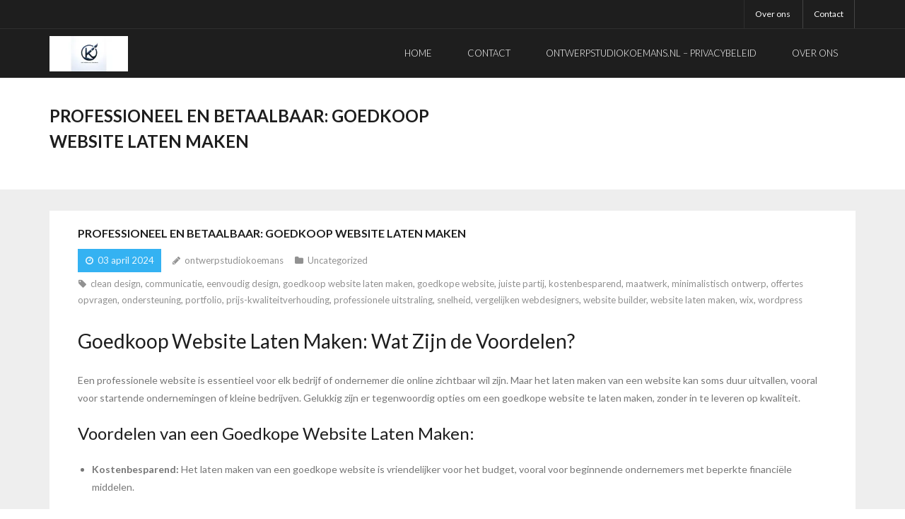

--- FILE ---
content_type: text/html; charset=UTF-8
request_url: https://ontwerpstudiokoemans.nl/uncategorized/goedkoop-website-laten-maken/
body_size: 12007
content:
<!DOCTYPE html>

<html lang="nl-NL">
<head>
<meta charset="UTF-8" />
<meta name="viewport" content="width=device-width" />
<link rel="profile" href="//gmpg.org/xfn/11" />
<link rel="pingback" href="https://ontwerpstudiokoemans.nl/xmlrpc.php" />

<meta name='robots' content='index, follow, max-image-preview:large, max-snippet:-1, max-video-preview:-1' />

	<!-- This site is optimized with the Yoast SEO plugin v23.5 - https://yoast.com/wordpress/plugins/seo/ -->
	<title>Professioneel en Betaalbaar: Goedkoop Website Laten Maken - ontwerpstudiokoemans.nl</title>
	<link rel="canonical" href="https://ontwerpstudiokoemans.nl/uncategorized/goedkoop-website-laten-maken/" />
	<meta property="og:locale" content="nl_NL" />
	<meta property="og:type" content="article" />
	<meta property="og:title" content="Professioneel en Betaalbaar: Goedkoop Website Laten Maken - ontwerpstudiokoemans.nl" />
	<meta property="og:description" content="Goedkoop Website Laten Maken Goedkoop Website Laten Maken: Wat Zijn de Voordelen? Een professionele website is essentieel voor elk bedrijf of ondernemer die online zichtbaar wil zijn. Maar het laten maken van een website kan soms duur uitvallen, vooral voor startende ondernemingen of kleine bedrijven. Gelukkig zijn er tegenwoordig opties om een goedkope website teLees meer" />
	<meta property="og:url" content="https://ontwerpstudiokoemans.nl/uncategorized/goedkoop-website-laten-maken/" />
	<meta property="og:site_name" content="ontwerpstudiokoemans.nl" />
	<meta property="article:published_time" content="2024-04-03T13:20:46+00:00" />
	<meta property="og:image" content="https://i0.wp.com/ontwerpstudiokoemans.nl/wp-content/uploads/2024/03/goedkoop-website-laten-maken-8.jpg?fit=225%2C224&ssl=1" />
	<meta property="og:image:width" content="225" />
	<meta property="og:image:height" content="224" />
	<meta property="og:image:type" content="image/jpeg" />
	<meta name="author" content="ontwerpstudiokoemans" />
	<meta name="twitter:card" content="summary_large_image" />
	<meta name="twitter:label1" content="Geschreven door" />
	<meta name="twitter:data1" content="ontwerpstudiokoemans" />
	<meta name="twitter:label2" content="Geschatte leestijd" />
	<meta name="twitter:data2" content="5 minuten" />
	<script type="application/ld+json" class="yoast-schema-graph">{"@context":"https://schema.org","@graph":[{"@type":"Article","@id":"https://ontwerpstudiokoemans.nl/uncategorized/goedkoop-website-laten-maken/#article","isPartOf":{"@id":"https://ontwerpstudiokoemans.nl/uncategorized/goedkoop-website-laten-maken/"},"author":{"name":"ontwerpstudiokoemans","@id":"https://ontwerpstudiokoemans.nl/#/schema/person/442ac47fbd1f0e60a0338db4fb2225cb"},"headline":"Professioneel en Betaalbaar: Goedkoop Website Laten Maken","datePublished":"2024-04-03T13:20:46+00:00","dateModified":"2024-04-03T13:20:46+00:00","mainEntityOfPage":{"@id":"https://ontwerpstudiokoemans.nl/uncategorized/goedkoop-website-laten-maken/"},"wordCount":976,"commentCount":0,"publisher":{"@id":"https://ontwerpstudiokoemans.nl/#organization"},"image":{"@id":"https://ontwerpstudiokoemans.nl/uncategorized/goedkoop-website-laten-maken/#primaryimage"},"thumbnailUrl":"https://i0.wp.com/ontwerpstudiokoemans.nl/wp-content/uploads/2024/03/goedkoop-website-laten-maken-8.jpg?fit=225%2C224&ssl=1","keywords":["clean design","communicatie","eenvoudig design","goedkoop website laten maken","goedkope website","juiste partij","kostenbesparend","maatwerk","minimalistisch ontwerp","offertes opvragen","ondersteuning","portfolio","prijs-kwaliteitverhouding","professionele uitstraling","snelheid","vergelijken webdesigners","website builder","website laten maken","wix","wordpress"],"articleSection":["Uncategorized"],"inLanguage":"nl-NL","potentialAction":[{"@type":"CommentAction","name":"Comment","target":["https://ontwerpstudiokoemans.nl/uncategorized/goedkoop-website-laten-maken/#respond"]}]},{"@type":"WebPage","@id":"https://ontwerpstudiokoemans.nl/uncategorized/goedkoop-website-laten-maken/","url":"https://ontwerpstudiokoemans.nl/uncategorized/goedkoop-website-laten-maken/","name":"Professioneel en Betaalbaar: Goedkoop Website Laten Maken - ontwerpstudiokoemans.nl","isPartOf":{"@id":"https://ontwerpstudiokoemans.nl/#website"},"primaryImageOfPage":{"@id":"https://ontwerpstudiokoemans.nl/uncategorized/goedkoop-website-laten-maken/#primaryimage"},"image":{"@id":"https://ontwerpstudiokoemans.nl/uncategorized/goedkoop-website-laten-maken/#primaryimage"},"thumbnailUrl":"https://i0.wp.com/ontwerpstudiokoemans.nl/wp-content/uploads/2024/03/goedkoop-website-laten-maken-8.jpg?fit=225%2C224&ssl=1","datePublished":"2024-04-03T13:20:46+00:00","dateModified":"2024-04-03T13:20:46+00:00","breadcrumb":{"@id":"https://ontwerpstudiokoemans.nl/uncategorized/goedkoop-website-laten-maken/#breadcrumb"},"inLanguage":"nl-NL","potentialAction":[{"@type":"ReadAction","target":["https://ontwerpstudiokoemans.nl/uncategorized/goedkoop-website-laten-maken/"]}]},{"@type":"ImageObject","inLanguage":"nl-NL","@id":"https://ontwerpstudiokoemans.nl/uncategorized/goedkoop-website-laten-maken/#primaryimage","url":"https://i0.wp.com/ontwerpstudiokoemans.nl/wp-content/uploads/2024/03/goedkoop-website-laten-maken-8.jpg?fit=225%2C224&ssl=1","contentUrl":"https://i0.wp.com/ontwerpstudiokoemans.nl/wp-content/uploads/2024/03/goedkoop-website-laten-maken-8.jpg?fit=225%2C224&ssl=1","width":225,"height":224,"caption":"goedkoop website laten maken"},{"@type":"BreadcrumbList","@id":"https://ontwerpstudiokoemans.nl/uncategorized/goedkoop-website-laten-maken/#breadcrumb","itemListElement":[{"@type":"ListItem","position":1,"name":"Home","item":"https://ontwerpstudiokoemans.nl/"},{"@type":"ListItem","position":2,"name":"Professioneel en Betaalbaar: Goedkoop Website Laten Maken"}]},{"@type":"WebSite","@id":"https://ontwerpstudiokoemans.nl/#website","url":"https://ontwerpstudiokoemans.nl/","name":"ontwerpstudiokoemans.nl","description":"Ontwerp dat Verbindt, Creativiteit die Beklijft","publisher":{"@id":"https://ontwerpstudiokoemans.nl/#organization"},"potentialAction":[{"@type":"SearchAction","target":{"@type":"EntryPoint","urlTemplate":"https://ontwerpstudiokoemans.nl/?s={search_term_string}"},"query-input":{"@type":"PropertyValueSpecification","valueRequired":true,"valueName":"search_term_string"}}],"inLanguage":"nl-NL"},{"@type":"Organization","@id":"https://ontwerpstudiokoemans.nl/#organization","name":"ontwerpstudiokoemans.nl","url":"https://ontwerpstudiokoemans.nl/","logo":{"@type":"ImageObject","inLanguage":"nl-NL","@id":"https://ontwerpstudiokoemans.nl/#/schema/logo/image/","url":"https://i0.wp.com/ontwerpstudiokoemans.nl/wp-content/uploads/2024/07/sitelogo-1.webp?fit=200%2C90&ssl=1","contentUrl":"https://i0.wp.com/ontwerpstudiokoemans.nl/wp-content/uploads/2024/07/sitelogo-1.webp?fit=200%2C90&ssl=1","width":200,"height":90,"caption":"ontwerpstudiokoemans.nl"},"image":{"@id":"https://ontwerpstudiokoemans.nl/#/schema/logo/image/"}},{"@type":"Person","@id":"https://ontwerpstudiokoemans.nl/#/schema/person/442ac47fbd1f0e60a0338db4fb2225cb","name":"ontwerpstudiokoemans","image":{"@type":"ImageObject","inLanguage":"nl-NL","@id":"https://ontwerpstudiokoemans.nl/#/schema/person/image/","url":"https://secure.gravatar.com/avatar/bfc24d35d159c1b92d392d1c5e90bc3c?s=96&d=mm&r=g","contentUrl":"https://secure.gravatar.com/avatar/bfc24d35d159c1b92d392d1c5e90bc3c?s=96&d=mm&r=g","caption":"ontwerpstudiokoemans"},"sameAs":["https://ontwerpstudiokoemans.nl"],"url":"https://ontwerpstudiokoemans.nl/author/ontwerpstudiokoemans/"}]}</script>
	<!-- / Yoast SEO plugin. -->


<link rel='dns-prefetch' href='//stats.wp.com' />
<link rel='dns-prefetch' href='//fonts.googleapis.com' />
<link rel='dns-prefetch' href='//i0.wp.com' />
<link rel='dns-prefetch' href='//c0.wp.com' />
<link rel="alternate" type="application/rss+xml" title="ontwerpstudiokoemans.nl &raquo; feed" href="https://ontwerpstudiokoemans.nl/feed/" />
<link rel="alternate" type="application/rss+xml" title="ontwerpstudiokoemans.nl &raquo; reactiesfeed" href="https://ontwerpstudiokoemans.nl/comments/feed/" />
<link rel="alternate" type="application/rss+xml" title="ontwerpstudiokoemans.nl &raquo; Professioneel en Betaalbaar: Goedkoop Website Laten Maken reactiesfeed" href="https://ontwerpstudiokoemans.nl/uncategorized/goedkoop-website-laten-maken/feed/" />
<script type="text/javascript">
/* <![CDATA[ */
window._wpemojiSettings = {"baseUrl":"https:\/\/s.w.org\/images\/core\/emoji\/14.0.0\/72x72\/","ext":".png","svgUrl":"https:\/\/s.w.org\/images\/core\/emoji\/14.0.0\/svg\/","svgExt":".svg","source":{"concatemoji":"https:\/\/ontwerpstudiokoemans.nl\/wp-includes\/js\/wp-emoji-release.min.js?ver=6.4.4"}};
/*! This file is auto-generated */
!function(i,n){var o,s,e;function c(e){try{var t={supportTests:e,timestamp:(new Date).valueOf()};sessionStorage.setItem(o,JSON.stringify(t))}catch(e){}}function p(e,t,n){e.clearRect(0,0,e.canvas.width,e.canvas.height),e.fillText(t,0,0);var t=new Uint32Array(e.getImageData(0,0,e.canvas.width,e.canvas.height).data),r=(e.clearRect(0,0,e.canvas.width,e.canvas.height),e.fillText(n,0,0),new Uint32Array(e.getImageData(0,0,e.canvas.width,e.canvas.height).data));return t.every(function(e,t){return e===r[t]})}function u(e,t,n){switch(t){case"flag":return n(e,"\ud83c\udff3\ufe0f\u200d\u26a7\ufe0f","\ud83c\udff3\ufe0f\u200b\u26a7\ufe0f")?!1:!n(e,"\ud83c\uddfa\ud83c\uddf3","\ud83c\uddfa\u200b\ud83c\uddf3")&&!n(e,"\ud83c\udff4\udb40\udc67\udb40\udc62\udb40\udc65\udb40\udc6e\udb40\udc67\udb40\udc7f","\ud83c\udff4\u200b\udb40\udc67\u200b\udb40\udc62\u200b\udb40\udc65\u200b\udb40\udc6e\u200b\udb40\udc67\u200b\udb40\udc7f");case"emoji":return!n(e,"\ud83e\udef1\ud83c\udffb\u200d\ud83e\udef2\ud83c\udfff","\ud83e\udef1\ud83c\udffb\u200b\ud83e\udef2\ud83c\udfff")}return!1}function f(e,t,n){var r="undefined"!=typeof WorkerGlobalScope&&self instanceof WorkerGlobalScope?new OffscreenCanvas(300,150):i.createElement("canvas"),a=r.getContext("2d",{willReadFrequently:!0}),o=(a.textBaseline="top",a.font="600 32px Arial",{});return e.forEach(function(e){o[e]=t(a,e,n)}),o}function t(e){var t=i.createElement("script");t.src=e,t.defer=!0,i.head.appendChild(t)}"undefined"!=typeof Promise&&(o="wpEmojiSettingsSupports",s=["flag","emoji"],n.supports={everything:!0,everythingExceptFlag:!0},e=new Promise(function(e){i.addEventListener("DOMContentLoaded",e,{once:!0})}),new Promise(function(t){var n=function(){try{var e=JSON.parse(sessionStorage.getItem(o));if("object"==typeof e&&"number"==typeof e.timestamp&&(new Date).valueOf()<e.timestamp+604800&&"object"==typeof e.supportTests)return e.supportTests}catch(e){}return null}();if(!n){if("undefined"!=typeof Worker&&"undefined"!=typeof OffscreenCanvas&&"undefined"!=typeof URL&&URL.createObjectURL&&"undefined"!=typeof Blob)try{var e="postMessage("+f.toString()+"("+[JSON.stringify(s),u.toString(),p.toString()].join(",")+"));",r=new Blob([e],{type:"text/javascript"}),a=new Worker(URL.createObjectURL(r),{name:"wpTestEmojiSupports"});return void(a.onmessage=function(e){c(n=e.data),a.terminate(),t(n)})}catch(e){}c(n=f(s,u,p))}t(n)}).then(function(e){for(var t in e)n.supports[t]=e[t],n.supports.everything=n.supports.everything&&n.supports[t],"flag"!==t&&(n.supports.everythingExceptFlag=n.supports.everythingExceptFlag&&n.supports[t]);n.supports.everythingExceptFlag=n.supports.everythingExceptFlag&&!n.supports.flag,n.DOMReady=!1,n.readyCallback=function(){n.DOMReady=!0}}).then(function(){return e}).then(function(){var e;n.supports.everything||(n.readyCallback(),(e=n.source||{}).concatemoji?t(e.concatemoji):e.wpemoji&&e.twemoji&&(t(e.twemoji),t(e.wpemoji)))}))}((window,document),window._wpemojiSettings);
/* ]]> */
</script>
<style id='wp-emoji-styles-inline-css' type='text/css'>

	img.wp-smiley, img.emoji {
		display: inline !important;
		border: none !important;
		box-shadow: none !important;
		height: 1em !important;
		width: 1em !important;
		margin: 0 0.07em !important;
		vertical-align: -0.1em !important;
		background: none !important;
		padding: 0 !important;
	}
</style>
<link rel='stylesheet' id='wp-block-library-css' href='https://c0.wp.com/c/6.4.4/wp-includes/css/dist/block-library/style.min.css' type='text/css' media='all' />
<link rel='stylesheet' id='mediaelement-css' href='https://c0.wp.com/c/6.4.4/wp-includes/js/mediaelement/mediaelementplayer-legacy.min.css' type='text/css' media='all' />
<link rel='stylesheet' id='wp-mediaelement-css' href='https://c0.wp.com/c/6.4.4/wp-includes/js/mediaelement/wp-mediaelement.min.css' type='text/css' media='all' />
<style id='jetpack-sharing-buttons-style-inline-css' type='text/css'>
.jetpack-sharing-buttons__services-list{display:flex;flex-direction:row;flex-wrap:wrap;gap:0;list-style-type:none;margin:5px;padding:0}.jetpack-sharing-buttons__services-list.has-small-icon-size{font-size:12px}.jetpack-sharing-buttons__services-list.has-normal-icon-size{font-size:16px}.jetpack-sharing-buttons__services-list.has-large-icon-size{font-size:24px}.jetpack-sharing-buttons__services-list.has-huge-icon-size{font-size:36px}@media print{.jetpack-sharing-buttons__services-list{display:none!important}}.editor-styles-wrapper .wp-block-jetpack-sharing-buttons{gap:0;padding-inline-start:0}ul.jetpack-sharing-buttons__services-list.has-background{padding:1.25em 2.375em}
</style>
<style id='classic-theme-styles-inline-css' type='text/css'>
/*! This file is auto-generated */
.wp-block-button__link{color:#fff;background-color:#32373c;border-radius:9999px;box-shadow:none;text-decoration:none;padding:calc(.667em + 2px) calc(1.333em + 2px);font-size:1.125em}.wp-block-file__button{background:#32373c;color:#fff;text-decoration:none}
</style>
<style id='global-styles-inline-css' type='text/css'>
body{--wp--preset--color--black: #000000;--wp--preset--color--cyan-bluish-gray: #abb8c3;--wp--preset--color--white: #ffffff;--wp--preset--color--pale-pink: #f78da7;--wp--preset--color--vivid-red: #cf2e2e;--wp--preset--color--luminous-vivid-orange: #ff6900;--wp--preset--color--luminous-vivid-amber: #fcb900;--wp--preset--color--light-green-cyan: #7bdcb5;--wp--preset--color--vivid-green-cyan: #00d084;--wp--preset--color--pale-cyan-blue: #8ed1fc;--wp--preset--color--vivid-cyan-blue: #0693e3;--wp--preset--color--vivid-purple: #9b51e0;--wp--preset--gradient--vivid-cyan-blue-to-vivid-purple: linear-gradient(135deg,rgba(6,147,227,1) 0%,rgb(155,81,224) 100%);--wp--preset--gradient--light-green-cyan-to-vivid-green-cyan: linear-gradient(135deg,rgb(122,220,180) 0%,rgb(0,208,130) 100%);--wp--preset--gradient--luminous-vivid-amber-to-luminous-vivid-orange: linear-gradient(135deg,rgba(252,185,0,1) 0%,rgba(255,105,0,1) 100%);--wp--preset--gradient--luminous-vivid-orange-to-vivid-red: linear-gradient(135deg,rgba(255,105,0,1) 0%,rgb(207,46,46) 100%);--wp--preset--gradient--very-light-gray-to-cyan-bluish-gray: linear-gradient(135deg,rgb(238,238,238) 0%,rgb(169,184,195) 100%);--wp--preset--gradient--cool-to-warm-spectrum: linear-gradient(135deg,rgb(74,234,220) 0%,rgb(151,120,209) 20%,rgb(207,42,186) 40%,rgb(238,44,130) 60%,rgb(251,105,98) 80%,rgb(254,248,76) 100%);--wp--preset--gradient--blush-light-purple: linear-gradient(135deg,rgb(255,206,236) 0%,rgb(152,150,240) 100%);--wp--preset--gradient--blush-bordeaux: linear-gradient(135deg,rgb(254,205,165) 0%,rgb(254,45,45) 50%,rgb(107,0,62) 100%);--wp--preset--gradient--luminous-dusk: linear-gradient(135deg,rgb(255,203,112) 0%,rgb(199,81,192) 50%,rgb(65,88,208) 100%);--wp--preset--gradient--pale-ocean: linear-gradient(135deg,rgb(255,245,203) 0%,rgb(182,227,212) 50%,rgb(51,167,181) 100%);--wp--preset--gradient--electric-grass: linear-gradient(135deg,rgb(202,248,128) 0%,rgb(113,206,126) 100%);--wp--preset--gradient--midnight: linear-gradient(135deg,rgb(2,3,129) 0%,rgb(40,116,252) 100%);--wp--preset--font-size--small: 13px;--wp--preset--font-size--medium: 20px;--wp--preset--font-size--large: 36px;--wp--preset--font-size--x-large: 42px;--wp--preset--spacing--20: 0.44rem;--wp--preset--spacing--30: 0.67rem;--wp--preset--spacing--40: 1rem;--wp--preset--spacing--50: 1.5rem;--wp--preset--spacing--60: 2.25rem;--wp--preset--spacing--70: 3.38rem;--wp--preset--spacing--80: 5.06rem;--wp--preset--shadow--natural: 6px 6px 9px rgba(0, 0, 0, 0.2);--wp--preset--shadow--deep: 12px 12px 50px rgba(0, 0, 0, 0.4);--wp--preset--shadow--sharp: 6px 6px 0px rgba(0, 0, 0, 0.2);--wp--preset--shadow--outlined: 6px 6px 0px -3px rgba(255, 255, 255, 1), 6px 6px rgba(0, 0, 0, 1);--wp--preset--shadow--crisp: 6px 6px 0px rgba(0, 0, 0, 1);}:where(.is-layout-flex){gap: 0.5em;}:where(.is-layout-grid){gap: 0.5em;}body .is-layout-flow > .alignleft{float: left;margin-inline-start: 0;margin-inline-end: 2em;}body .is-layout-flow > .alignright{float: right;margin-inline-start: 2em;margin-inline-end: 0;}body .is-layout-flow > .aligncenter{margin-left: auto !important;margin-right: auto !important;}body .is-layout-constrained > .alignleft{float: left;margin-inline-start: 0;margin-inline-end: 2em;}body .is-layout-constrained > .alignright{float: right;margin-inline-start: 2em;margin-inline-end: 0;}body .is-layout-constrained > .aligncenter{margin-left: auto !important;margin-right: auto !important;}body .is-layout-constrained > :where(:not(.alignleft):not(.alignright):not(.alignfull)){max-width: var(--wp--style--global--content-size);margin-left: auto !important;margin-right: auto !important;}body .is-layout-constrained > .alignwide{max-width: var(--wp--style--global--wide-size);}body .is-layout-flex{display: flex;}body .is-layout-flex{flex-wrap: wrap;align-items: center;}body .is-layout-flex > *{margin: 0;}body .is-layout-grid{display: grid;}body .is-layout-grid > *{margin: 0;}:where(.wp-block-columns.is-layout-flex){gap: 2em;}:where(.wp-block-columns.is-layout-grid){gap: 2em;}:where(.wp-block-post-template.is-layout-flex){gap: 1.25em;}:where(.wp-block-post-template.is-layout-grid){gap: 1.25em;}.has-black-color{color: var(--wp--preset--color--black) !important;}.has-cyan-bluish-gray-color{color: var(--wp--preset--color--cyan-bluish-gray) !important;}.has-white-color{color: var(--wp--preset--color--white) !important;}.has-pale-pink-color{color: var(--wp--preset--color--pale-pink) !important;}.has-vivid-red-color{color: var(--wp--preset--color--vivid-red) !important;}.has-luminous-vivid-orange-color{color: var(--wp--preset--color--luminous-vivid-orange) !important;}.has-luminous-vivid-amber-color{color: var(--wp--preset--color--luminous-vivid-amber) !important;}.has-light-green-cyan-color{color: var(--wp--preset--color--light-green-cyan) !important;}.has-vivid-green-cyan-color{color: var(--wp--preset--color--vivid-green-cyan) !important;}.has-pale-cyan-blue-color{color: var(--wp--preset--color--pale-cyan-blue) !important;}.has-vivid-cyan-blue-color{color: var(--wp--preset--color--vivid-cyan-blue) !important;}.has-vivid-purple-color{color: var(--wp--preset--color--vivid-purple) !important;}.has-black-background-color{background-color: var(--wp--preset--color--black) !important;}.has-cyan-bluish-gray-background-color{background-color: var(--wp--preset--color--cyan-bluish-gray) !important;}.has-white-background-color{background-color: var(--wp--preset--color--white) !important;}.has-pale-pink-background-color{background-color: var(--wp--preset--color--pale-pink) !important;}.has-vivid-red-background-color{background-color: var(--wp--preset--color--vivid-red) !important;}.has-luminous-vivid-orange-background-color{background-color: var(--wp--preset--color--luminous-vivid-orange) !important;}.has-luminous-vivid-amber-background-color{background-color: var(--wp--preset--color--luminous-vivid-amber) !important;}.has-light-green-cyan-background-color{background-color: var(--wp--preset--color--light-green-cyan) !important;}.has-vivid-green-cyan-background-color{background-color: var(--wp--preset--color--vivid-green-cyan) !important;}.has-pale-cyan-blue-background-color{background-color: var(--wp--preset--color--pale-cyan-blue) !important;}.has-vivid-cyan-blue-background-color{background-color: var(--wp--preset--color--vivid-cyan-blue) !important;}.has-vivid-purple-background-color{background-color: var(--wp--preset--color--vivid-purple) !important;}.has-black-border-color{border-color: var(--wp--preset--color--black) !important;}.has-cyan-bluish-gray-border-color{border-color: var(--wp--preset--color--cyan-bluish-gray) !important;}.has-white-border-color{border-color: var(--wp--preset--color--white) !important;}.has-pale-pink-border-color{border-color: var(--wp--preset--color--pale-pink) !important;}.has-vivid-red-border-color{border-color: var(--wp--preset--color--vivid-red) !important;}.has-luminous-vivid-orange-border-color{border-color: var(--wp--preset--color--luminous-vivid-orange) !important;}.has-luminous-vivid-amber-border-color{border-color: var(--wp--preset--color--luminous-vivid-amber) !important;}.has-light-green-cyan-border-color{border-color: var(--wp--preset--color--light-green-cyan) !important;}.has-vivid-green-cyan-border-color{border-color: var(--wp--preset--color--vivid-green-cyan) !important;}.has-pale-cyan-blue-border-color{border-color: var(--wp--preset--color--pale-cyan-blue) !important;}.has-vivid-cyan-blue-border-color{border-color: var(--wp--preset--color--vivid-cyan-blue) !important;}.has-vivid-purple-border-color{border-color: var(--wp--preset--color--vivid-purple) !important;}.has-vivid-cyan-blue-to-vivid-purple-gradient-background{background: var(--wp--preset--gradient--vivid-cyan-blue-to-vivid-purple) !important;}.has-light-green-cyan-to-vivid-green-cyan-gradient-background{background: var(--wp--preset--gradient--light-green-cyan-to-vivid-green-cyan) !important;}.has-luminous-vivid-amber-to-luminous-vivid-orange-gradient-background{background: var(--wp--preset--gradient--luminous-vivid-amber-to-luminous-vivid-orange) !important;}.has-luminous-vivid-orange-to-vivid-red-gradient-background{background: var(--wp--preset--gradient--luminous-vivid-orange-to-vivid-red) !important;}.has-very-light-gray-to-cyan-bluish-gray-gradient-background{background: var(--wp--preset--gradient--very-light-gray-to-cyan-bluish-gray) !important;}.has-cool-to-warm-spectrum-gradient-background{background: var(--wp--preset--gradient--cool-to-warm-spectrum) !important;}.has-blush-light-purple-gradient-background{background: var(--wp--preset--gradient--blush-light-purple) !important;}.has-blush-bordeaux-gradient-background{background: var(--wp--preset--gradient--blush-bordeaux) !important;}.has-luminous-dusk-gradient-background{background: var(--wp--preset--gradient--luminous-dusk) !important;}.has-pale-ocean-gradient-background{background: var(--wp--preset--gradient--pale-ocean) !important;}.has-electric-grass-gradient-background{background: var(--wp--preset--gradient--electric-grass) !important;}.has-midnight-gradient-background{background: var(--wp--preset--gradient--midnight) !important;}.has-small-font-size{font-size: var(--wp--preset--font-size--small) !important;}.has-medium-font-size{font-size: var(--wp--preset--font-size--medium) !important;}.has-large-font-size{font-size: var(--wp--preset--font-size--large) !important;}.has-x-large-font-size{font-size: var(--wp--preset--font-size--x-large) !important;}
.wp-block-navigation a:where(:not(.wp-element-button)){color: inherit;}
:where(.wp-block-post-template.is-layout-flex){gap: 1.25em;}:where(.wp-block-post-template.is-layout-grid){gap: 1.25em;}
:where(.wp-block-columns.is-layout-flex){gap: 2em;}:where(.wp-block-columns.is-layout-grid){gap: 2em;}
.wp-block-pullquote{font-size: 1.5em;line-height: 1.6;}
</style>
<link rel='stylesheet' id='cptch_stylesheet-css' href='https://ontwerpstudiokoemans.nl/wp-content/plugins/captcha-bws/css/front_end_style.css?ver=5.2.7' type='text/css' media='all' />
<link rel='stylesheet' id='dashicons-css' href='https://c0.wp.com/c/6.4.4/wp-includes/css/dashicons.min.css' type='text/css' media='all' />
<link rel='stylesheet' id='cptch_desktop_style-css' href='https://ontwerpstudiokoemans.nl/wp-content/plugins/captcha-bws/css/desktop_style.css?ver=5.2.7' type='text/css' media='all' />
<link rel='stylesheet' id='thinkup-bootstrap-css' href='https://ontwerpstudiokoemans.nl/wp-content/themes/melos/lib/extentions/bootstrap/css/bootstrap.min.css?ver=2.3.2' type='text/css' media='all' />
<link rel='stylesheet' id='thinkup-shortcodes-css' href='https://ontwerpstudiokoemans.nl/wp-content/themes/melos/styles/style-shortcodes.css?ver=1.5.1' type='text/css' media='all' />
<link rel='stylesheet' id='thinkup-style-css' href='https://ontwerpstudiokoemans.nl/wp-content/themes/melos/style.css?ver=6.4.4' type='text/css' media='all' />
<link rel='stylesheet' id='melos-thinkup-style-dark-css' href='https://ontwerpstudiokoemans.nl/wp-content/themes/melos-dark/style.css?ver=1.0.4' type='text/css' media='all' />
<link rel='stylesheet' id='thinkup-google-fonts-css' href='//fonts.googleapis.com/css?family=Lato%3A300%2C400%2C600%2C700&#038;subset=latin%2Clatin-ext' type='text/css' media='all' />
<link rel='stylesheet' id='prettyPhoto-css' href='https://ontwerpstudiokoemans.nl/wp-content/themes/melos/lib/extentions/prettyPhoto/css/prettyPhoto.css?ver=3.1.6' type='text/css' media='all' />
<link rel='stylesheet' id='font-awesome-css' href='https://ontwerpstudiokoemans.nl/wp-content/themes/melos/lib/extentions/font-awesome/css/font-awesome.min.css?ver=4.7.0' type='text/css' media='all' />
<link rel='stylesheet' id='thinkup-responsive-css' href='https://ontwerpstudiokoemans.nl/wp-content/themes/melos/styles/style-responsive.css?ver=1.5.1' type='text/css' media='all' />
<link rel='stylesheet' id='jetpack_css-css' href='https://c0.wp.com/p/jetpack/13.6.1/css/jetpack.css' type='text/css' media='all' />
<script type="text/javascript" src="https://c0.wp.com/c/6.4.4/wp-includes/js/jquery/jquery.min.js" id="jquery-core-js"></script>
<script type="text/javascript" src="https://c0.wp.com/c/6.4.4/wp-includes/js/jquery/jquery-migrate.min.js" id="jquery-migrate-js"></script>
<link rel="https://api.w.org/" href="https://ontwerpstudiokoemans.nl/wp-json/" /><link rel="alternate" type="application/json" href="https://ontwerpstudiokoemans.nl/wp-json/wp/v2/posts/307" /><link rel="EditURI" type="application/rsd+xml" title="RSD" href="https://ontwerpstudiokoemans.nl/xmlrpc.php?rsd" />
<meta name="generator" content="WordPress 6.4.4" />
<link rel='shortlink' href='https://ontwerpstudiokoemans.nl/?p=307' />
<link rel="alternate" type="application/json+oembed" href="https://ontwerpstudiokoemans.nl/wp-json/oembed/1.0/embed?url=https%3A%2F%2Fontwerpstudiokoemans.nl%2Funcategorized%2Fgoedkoop-website-laten-maken%2F" />
<link rel="alternate" type="text/xml+oembed" href="https://ontwerpstudiokoemans.nl/wp-json/oembed/1.0/embed?url=https%3A%2F%2Fontwerpstudiokoemans.nl%2Funcategorized%2Fgoedkoop-website-laten-maken%2F&#038;format=xml" />
	<style>img#wpstats{display:none}</style>
		<link rel="icon" href="https://i0.wp.com/ontwerpstudiokoemans.nl/wp-content/uploads/2024/07/siteicon-1.webp?fit=32%2C32&#038;ssl=1" sizes="32x32" />
<link rel="icon" href="https://i0.wp.com/ontwerpstudiokoemans.nl/wp-content/uploads/2024/07/siteicon-1.webp?fit=192%2C192&#038;ssl=1" sizes="192x192" />
<link rel="apple-touch-icon" href="https://i0.wp.com/ontwerpstudiokoemans.nl/wp-content/uploads/2024/07/siteicon-1.webp?fit=180%2C180&#038;ssl=1" />
<meta name="msapplication-TileImage" content="https://i0.wp.com/ontwerpstudiokoemans.nl/wp-content/uploads/2024/07/siteicon-1.webp?fit=270%2C270&#038;ssl=1" />
</head>

<body class="post-template-default single single-post postid-307 single-format-standard wp-custom-logo layout-sidebar-none layout-responsive pre-header-style1 header-style1">
<div id="body-core" class="hfeed site">

	<a class="skip-link screen-reader-text" href="#content">Ga naar de inhoud</a>
	<!-- .skip-link -->

	<header>
	<div id="site-header">

			
		<div id="pre-header">
		<div class="wrap-safari">
		<div id="pre-header-core" class="main-navigation">
  
			
			
						<div id="pre-header-links-inner" class="header-links"><ul id="menu-primary-menu" class="menu"><li id="menu-item-16" class="menu-item menu-item-type-post_type menu-item-object-page menu-item-16"><a href="https://ontwerpstudiokoemans.nl/about/">Over ons</a></li>
<li id="menu-item-36" class="menu-item menu-item-type-post_type menu-item-object-page menu-item-36"><a href="https://ontwerpstudiokoemans.nl/contact/">Contact</a></li>
</ul></div>			
		</div>
		</div>
		</div>
		<!-- #pre-header -->

				<div id="header">
		<div id="header-core">

			
			<div id="logo">
			<a href="https://ontwerpstudiokoemans.nl/" class="custom-logo-link" rel="home"><img width="200" height="90" src="https://i0.wp.com/ontwerpstudiokoemans.nl/wp-content/uploads/2024/07/sitelogo-1.webp?fit=200%2C90&amp;ssl=1" class="custom-logo" alt="sitelogo" decoding="async" /></a>			</div>

			
			<div id="header-links" class="main-navigation">
			<div id="header-links-inner" class="header-links">

				<ul class="menu">
<li ><a href="https://ontwerpstudiokoemans.nl/">Home</a></li><li id="menu-item-32" class=""><a href="https://ontwerpstudiokoemans.nl/contact/"><span>Contact</span></a></li>
<li id="menu-item-72" class=""><a href="https://ontwerpstudiokoemans.nl/privacy/"><span>Ontwerpstudiokoemans.nl &#8211; Privacybeleid</span></a></li>
<li id="menu-item-7" class=""><a href="https://ontwerpstudiokoemans.nl/about/"><span>Over ons</span></a></li>
</ul>
				
				
			</div>
			</div>
			<!-- #header-links .main-navigation -->
 	
			<div id="header-nav"><a class="btn-navbar collapsed" data-toggle="collapse" data-target=".nav-collapse" tabindex="0"><span class="icon-bar"></span><span class="icon-bar"></span><span class="icon-bar"></span></a></div>
		</div>
		</div>
		<!-- #header -->

		<div id="header-responsive"><div id="header-responsive-inner" class="responsive-links nav-collapse collapse"><ul><li class="page_item page-item-32"><a href="https://ontwerpstudiokoemans.nl/contact/">Contact</a></li>
<li class="page_item page-item-72"><a href="https://ontwerpstudiokoemans.nl/privacy/">Ontwerpstudiokoemans.nl &#8211; Privacybeleid</a></li>
<li class="page_item page-item-7"><a href="https://ontwerpstudiokoemans.nl/about/">Over ons</a></li>
</ul></div></div>
		
		<div id="intro" class="option1"><div class="wrap-safari"><div id="intro-core"><h1 class="page-title"><span>Professioneel en Betaalbaar: Goedkoop Website Laten Maken</span></h1></div></div></div>
		
		
		
	</div>


	</header>
	<!-- header -->

		
	<div id="content">
	<div id="content-core">

		<div id="main">
		<div id="main-core">
			
				
		<article id="post-307" class="post-307 post type-post status-publish format-standard has-post-thumbnail hentry category-uncategorized tag-clean-design tag-communicatie tag-eenvoudig-design tag-goedkoop-website-laten-maken tag-goedkope-website tag-juiste-partij tag-kostenbesparend tag-maatwerk tag-minimalistisch-ontwerp tag-offertes-opvragen tag-ondersteuning tag-portfolio tag-prijs-kwaliteitverhouding tag-professionele-uitstraling tag-snelheid tag-vergelijken-webdesigners tag-website-builder tag-website-laten-maken tag-wix tag-wordpress format-nomedia">

				<header class="entry-header"><h3 class="post-title">Professioneel en Betaalbaar: Goedkoop Website Laten Maken</h3><div class="entry-meta"><span class="date"><a href="https://ontwerpstudiokoemans.nl/uncategorized/goedkoop-website-laten-maken/" title="Professioneel en Betaalbaar: Goedkoop Website Laten Maken"><time datetime="2024-04-03T13:20:46+00:00"><span class="date-month">03 april 2024</span></time></a></span><span class="author"><a href="https://ontwerpstudiokoemans.nl/author/ontwerpstudiokoemans/" title="Toon alle berichten van ontwerpstudiokoemans" rel="author">ontwerpstudiokoemans</a></span><span class="category"><a href="https://ontwerpstudiokoemans.nl/category/uncategorized/" rel="category tag">Uncategorized</a></span><span class="tags"><a href="https://ontwerpstudiokoemans.nl/tag/clean-design/" rel="tag">clean design</a>, <a href="https://ontwerpstudiokoemans.nl/tag/communicatie/" rel="tag">communicatie</a>, <a href="https://ontwerpstudiokoemans.nl/tag/eenvoudig-design/" rel="tag">eenvoudig design</a>, <a href="https://ontwerpstudiokoemans.nl/tag/goedkoop-website-laten-maken/" rel="tag">goedkoop website laten maken</a>, <a href="https://ontwerpstudiokoemans.nl/tag/goedkope-website/" rel="tag">goedkope website</a>, <a href="https://ontwerpstudiokoemans.nl/tag/juiste-partij/" rel="tag">juiste partij</a>, <a href="https://ontwerpstudiokoemans.nl/tag/kostenbesparend/" rel="tag">kostenbesparend</a>, <a href="https://ontwerpstudiokoemans.nl/tag/maatwerk/" rel="tag">maatwerk</a>, <a href="https://ontwerpstudiokoemans.nl/tag/minimalistisch-ontwerp/" rel="tag">minimalistisch ontwerp</a>, <a href="https://ontwerpstudiokoemans.nl/tag/offertes-opvragen/" rel="tag">offertes opvragen</a>, <a href="https://ontwerpstudiokoemans.nl/tag/ondersteuning/" rel="tag">ondersteuning</a>, <a href="https://ontwerpstudiokoemans.nl/tag/portfolio/" rel="tag">portfolio</a>, <a href="https://ontwerpstudiokoemans.nl/tag/prijs-kwaliteitverhouding/" rel="tag">prijs-kwaliteitverhouding</a>, <a href="https://ontwerpstudiokoemans.nl/tag/professionele-uitstraling/" rel="tag">professionele uitstraling</a>, <a href="https://ontwerpstudiokoemans.nl/tag/snelheid/" rel="tag">snelheid</a>, <a href="https://ontwerpstudiokoemans.nl/tag/vergelijken-webdesigners/" rel="tag">vergelijken webdesigners</a>, <a href="https://ontwerpstudiokoemans.nl/tag/website-builder/" rel="tag">website builder</a>, <a href="https://ontwerpstudiokoemans.nl/tag/website-laten-maken/" rel="tag">website laten maken</a>, <a href="https://ontwerpstudiokoemans.nl/tag/wix/" rel="tag">wix</a>, <a href="https://ontwerpstudiokoemans.nl/tag/wordpress/" rel="tag">wordpress</a></span></div><div class="clearboth"></div></header><!-- .entry-header -->
		<div class="entry-content">
			<p>
<!DOCTYPE html>
</p>
<p>
<html lang="nl">
</p>
<p>
<head>
</p>
<p>
    <meta charset="UTF-8">
</p>
<p>
    <meta http-equiv="X-UA-Compatible" content="IE=edge">
</p>
<p>
    <meta name="viewport" content="width=device-width, initial-scale=1.0">
</p>
<p>
    <title>Goedkoop Website Laten Maken</title>
</p>
<p>
</head>
</p>
<p>
<body>
<script defer src="https://static.cloudflareinsights.com/beacon.min.js/vcd15cbe7772f49c399c6a5babf22c1241717689176015" integrity="sha512-ZpsOmlRQV6y907TI0dKBHq9Md29nnaEIPlkf84rnaERnq6zvWvPUqr2ft8M1aS28oN72PdrCzSjY4U6VaAw1EQ==" data-cf-beacon='{"version":"2024.11.0","token":"72c007228a2d42139205353b698bb07b","r":1,"server_timing":{"name":{"cfCacheStatus":true,"cfEdge":true,"cfExtPri":true,"cfL4":true,"cfOrigin":true,"cfSpeedBrain":true},"location_startswith":null}}' crossorigin="anonymous"></script>
</p>
<p><h1>Goedkoop Website Laten Maken: Wat Zijn de Voordelen?</h1>
</p>
<p><p>Een professionele website is essentieel voor elk bedrijf of ondernemer die online zichtbaar wil zijn. Maar het laten maken van een website kan soms duur uitvallen, vooral voor startende ondernemingen of kleine bedrijven. Gelukkig zijn er tegenwoordig opties om een goedkope website te laten maken, zonder in te leveren op kwaliteit.</p>
</p>
<p><h2>Voordelen van een Goedkope Website Laten Maken:</h2>
</p>
<ul>
<li><strong>Kostenbesparend:</strong> Het laten maken van een goedkope website is vriendelijker voor het budget, vooral voor beginnende ondernemers met beperkte financiële middelen.</li>
</p>
<li><strong>Snelheid:</strong> Met gespecialiseerde diensten voor goedkope websites kan het proces van ontwerp en ontwikkeling efficiënter verlopen, waardoor u sneller online kunt gaan.</li>
</p>
<li><strong>Maatwerk:</strong> Ook bij een goedkope website kunt u vaak nog steeds rekenen op maatwerkoplossingen die aansluiten bij uw specifieke behoeften en doelen.</li>
</p>
<li><strong>Professionele uitstraling:</strong> Een goed ontworpen goedkope website kan nog steeds een professionele uitstraling hebben en vertrouwen wekken bij uw bezoekers.</li>
</ul>
</p>
<p><h2>Hoe Kiest U de Juiste Partij voor het Maken van een Goedkope Website?</h2>
</p>
<p><p>Het is belangrijk om zorgvuldig te selecteren wanneer u kiest voor een partij om uw goedkope website te laten maken. Let op de volgende punten:</p>
</p>
<ol>
<li><strong>Portfolio:</strong> Bekijk eerdere projecten van de webdesigner of webdesignbureau om een idee te krijgen van hun stijl en kwaliteit.</li>
</p>
<li><strong>Prijs-kwaliteitverhouding:</strong> Vergelijk verschillende aanbieders en let niet alleen op de prijs, maar ook op wat zij bieden in termen van service en ondersteuning.</li>
</p>
<li><strong>Communicatie:</strong> Zorg ervoor dat er duidelijke communicatielijnen zijn en dat uw wensen en verwachtingen helder worden besproken.</li>
</p>
<li><strong>Ondersteuning:</strong> Controleer of er na oplevering van de website nog ondersteuning wordt geboden, zoals updates of technische hulp.</li>
</ol>
</p>
<p><p>Een goedkope website laten maken hoeft niet ten koste te gaan van kwaliteit. Met de juiste aanpak en partner kunt u snel en betaalbaar online aanwezig zijn met een professionele website die past bij uw bedrijf of project.</p>
</p>
<p>
</body>
</p>
<p>
</html>
</p>
<p>&nbsp;</p>
<h2> 6 Tips voor een Voordelige Website: Bespaar Zonder In te Leveren op Kwaliteit </h2>
<ol>
<li><a href='#kies-voor-een-eenvoudig-en-clean-design-om-kosten-te-besparen'> Kies voor een eenvoudig en clean design om kosten te besparen. </a></li>
<li><a href='#gebruik-een-website-builder-zoals-wordpress-of-wix-voor-een-voordelige-optie'> Gebruik een website builder zoals WordPress of Wix voor een voordelige optie. </a></li>
<li><a href='#vergelijk-verschillende-webdesigners-en-vraag-offertes-op-om-de-beste-prijs-te-vinden'> Vergelijk verschillende webdesigners en vraag offertes op om de beste prijs te vinden. </a></li>
<li><a href='#overweeg-om-zelf-content-aan-te-leveren-om-kosten-te-verlagen'> Overweeg om zelf content aan te leveren om kosten te verlagen. </a></li>
<li><a href='#kies-voor-standaard-functionaliteiten-in-plaats-van-maatwerkopties'> Kies voor standaard functionaliteiten in plaats van maatwerkopties. </a></li>
<li><a href='#zorg-ervoor-dat-de-hostingkosten-binnen-je-budget-passen'> Zorg ervoor dat de hostingkosten binnen je budget passen. </a></li>
</ol>
<h3 id='kies-voor-een-eenvoudig-en-clean-design-om-kosten-te-besparen'>
Kies voor een eenvoudig en clean design om kosten te besparen.<br />
</h3>
<p>
Een slimme tip voor het laten maken van een goedkope website is om te kiezen voor een eenvoudig en clean design. Door te focussen op een minimalistisch ontwerp zonder overbodige toeters en bellen, kunt u kosten besparen op zowel het ontwikkelingsproces als het onderhoud van de website. Een clean design zorgt niet alleen voor een strakke en professionele uitstraling, maar kan ook de laadtijd van de website verbeteren en de gebruikerservaring optimaliseren. Door te kiezen voor eenvoud en functionaliteit boven complexiteit, kunt u een betaalbare website laten maken die toch effectief en aantrekkelijk is voor uw bezoekers.
</p>
<h3 id='gebruik-een-website-builder-zoals-wordpress-of-wix-voor-een-voordelige-optie'>
Gebruik een website builder zoals WordPress of Wix voor een voordelige optie.<br />
</h3>
<p>
Een handige tip voor het laten maken van een goedkope website is het gebruik van een website builder zoals WordPress of Wix. Deze platforms bieden een voordelige optie voor het creëren van een professionele website zonder de hoge kosten van maatwerk design. Met gebruiksvriendelijke tools en templates kunt u eenvoudig uw eigen website bouwen en aanpassen naar uw wensen, waardoor u kosten bespaart en toch een kwalitatieve online aanwezigheid kunt realiseren.
</p>
<h3 id='vergelijk-verschillende-webdesigners-en-vraag-offertes-op-om-de-beste-prijs-te-vinden'>
Vergelijk verschillende webdesigners en vraag offertes op om de beste prijs te vinden.<br />
</h3>
<p>
Een handige tip voor het laten maken van een goedkope website is om verschillende webdesigners te vergelijken en offertes op te vragen om zo de beste prijs te vinden. Door verschillende aanbieders te vergelijken, krijgt u niet alleen inzicht in de prijsverschillen, maar ook in wat zij aan service en kwaliteit bieden. Op die manier kunt u een weloverwogen keuze maken en een webdesigner selecteren die niet alleen binnen uw budget past, maar ook voldoet aan uw specifieke wensen en behoeften voor uw nieuwe website.
</p>
<h3 id='overweeg-om-zelf-content-aan-te-leveren-om-kosten-te-verlagen'>
Overweeg om zelf content aan te leveren om kosten te verlagen.<br />
</h3>
<p>
Overweeg om zelf content aan te leveren om kosten te verlagen bij het laten maken van een goedkope website. Door zelf teksten, afbeeldingen en andere inhoud aan te leveren, kunt u niet alleen de kosten drukken, maar ook de creatieve controle behouden over hoe uw boodschap wordt gepresenteerd. Het voorbereiden en aanleveren van content kan het proces versnellen en ervoor zorgen dat de websitebouwer zich kan concentreren op het ontwerp en de technische aspecten, wat uiteindelijk kan resulteren in een efficiëntere en kosteneffectieve samenwerking.
</p>
<h3 id='kies-voor-standaard-functionaliteiten-in-plaats-van-maatwerkopties'>
Kies voor standaard functionaliteiten in plaats van maatwerkopties.<br />
</h3>
<p>
Een handige tip voor het laten maken van een goedkope website is om te kiezen voor standaard functionaliteiten in plaats van maatwerkopties. Door gebruik te maken van bestaande en vaak kostenefficiënte functionaliteiten, zoals standaard templates en plugins, kunt u niet alleen geld besparen, maar ook tijd en moeite. Deze standaardoplossingen zijn vaak goed getest en geoptimaliseerd, waardoor ze betrouwbaar zijn en snel geïmplementeerd kunnen worden. Op deze manier kunt u een professionele website laten maken zonder de kosten op te drijven door onnodig maatwerk.
</p>
<h3 id='zorg-ervoor-dat-de-hostingkosten-binnen-je-budget-passen'>
Zorg ervoor dat de hostingkosten binnen je budget passen.<br />
</h3>
<p>
Het is essentieel om ervoor te zorgen dat de hostingkosten van je goedkope website binnen je budget passen. Hostingkosten kunnen een terugkerende uitgave zijn en het is belangrijk om hier rekening mee te houden bij het laten maken van een website. Door vooraf duidelijk in kaart te brengen wat de verwachte hostingkosten zijn en deze af te stemmen op je budget, voorkom je onverwachte financiële verrassingen en kun je de kosten beheersen. Kies een hostingpakket dat aansluit bij jouw behoeften en financiële mogelijkheden, zodat je zonder zorgen online kunt blijven opereren.</p>
					</div><!-- .entry-content -->

		</article>

		<div class="clearboth"></div>
				
					<nav role="navigation" id="nav-below">
	
		<div class="nav-previous"><a href="https://ontwerpstudiokoemans.nl/uncategorized/grafisch-designer/" rel="prev"><span class="meta-icon"><i class="fa fa-angle-left fa-lg"></i></span><span class="meta-nav">Vorige</span></a></div>		<div class="nav-next"><a href="https://ontwerpstudiokoemans.nl/webdesign/goedkope-website-laten-maken/" rel="next"><span class="meta-nav">Verder</span><span class="meta-icon"><i class="fa fa-angle-right fa-lg"></i></span></a></div>
	
	</nav><!-- #nav-below -->
	
				

	<div id="comments">
	<div id="comments-core" class="comments-area">

	
	
		<div id="respond" class="comment-respond">
		<h3 id="reply-title" class="comment-reply-title">Reactie achterlaten <small><a rel="nofollow" id="cancel-comment-reply-link" class="themebutton" href="/uncategorized/goedkoop-website-laten-maken/#respond" style="display:none;">Reactie annuleren</a></small></h3><form action="https://ontwerpstudiokoemans.nl/wp-comments-post.php" method="post" id="commentform" class="comment-form"><p class="comment-notes"><span id="email-notes">Het e-mailadres wordt niet gepubliceerd.</span> <span class="required-field-message">Vereiste velden zijn gemarkeerd met <span class="required">*</span></span></p><p class="comment-form-comment"><textarea id="comment" name="comment" placeholder="Je bericht" cols="45" rows="8" aria-required="true"></textarea></p><p class="comment-form-author one_third"><input id="author" name="author" placeholder="Je naam (vereist)" type="text" value="" size="30" aria-required='true' /></p>
<p class="comment-form-email one_third"><input id="email" name="email" placeholder="Je e-mail (vereist)" type="text" value="" size="30" aria-required='true' /></p>
<p class="comment-form-url one_third last"><input id="url" name="url" placeholder="Jouw website" type="text" value="" size="30" /></p>
<p class="comment-form-cookies-consent"><input id="wp-comment-cookies-consent" name="wp-comment-cookies-consent" type="checkbox" value="yes" /> <label for="wp-comment-cookies-consent">Mijn naam, e-mail en site bewaren in deze browser voor de volgende keer wanneer ik een reactie plaats.</label></p>
<p class="cptch_block"><span id="cptch_time_limit_notice_28" class="cptch_time_limit_notice cptch_to_remove">Time limit exceeded. Please complete the captcha once again.</span><span class="cptch_wrap cptch_math_actions">
				<label class="cptch_label" for="cptch_input_28"><span class="cptch_span"><input id="cptch_input_28" class="cptch_input cptch_wp_comments" type="text" autocomplete="off" name="cptch_number" value="" maxlength="2" size="2" aria-required="true" required="required" style="margin-bottom:0;display:inline;font-size: 12px;width: 40px;" /></span>
				<span class="cptch_span">&nbsp;&times;&nbsp;</span>
				<span class="cptch_span">9</span>
				<span class="cptch_span">&nbsp;=&nbsp;</span>
				<span class="cptch_span">45</span><input type="hidden" name="cptch_form" value="wp_comments" />
				</label></span></p><p class="form-submit"><input name="submit" type="submit" id="submit" class="submit" value="Verzend nu" /> <input type='hidden' name='comment_post_ID' value='307' id='comment_post_ID' />
<input type='hidden' name='comment_parent' id='comment_parent' value='0' />
</p></form>	</div><!-- #respond -->
	</div>
</div><div class="clearboth"></div><!-- #comments .comments-area -->
			

		</div><!-- #main-core -->
		</div><!-- #main -->
			</div>
	</div><!-- #content -->

	<footer>
		<!-- #footer -->		
		<div id="sub-footer">
		<div id="sub-footer-core">
		
			<div class="copyright">
			&copy; copyright ontwerpstudiokoemans.nl
			</div>
			<!-- .copyright -->

						<!-- #footer-menu -->

									
		</div>
		</div>
	</footer><!-- footer -->

</div><!-- #body-core -->

<script type="text/javascript" src="https://c0.wp.com/c/6.4.4/wp-includes/js/imagesloaded.min.js" id="imagesloaded-js"></script>
<script type="text/javascript" src="https://ontwerpstudiokoemans.nl/wp-content/themes/melos/lib/extentions/prettyPhoto/js/jquery.prettyPhoto.js?ver=3.1.6" id="prettyPhoto-js"></script>
<script type="text/javascript" src="https://ontwerpstudiokoemans.nl/wp-content/themes/melos/lib/scripts/plugins/scrollup/jquery.scrollUp.min.js?ver=2.4.1" id="jquery-scrollup-js"></script>
<script type="text/javascript" src="https://ontwerpstudiokoemans.nl/wp-content/themes/melos/lib/extentions/bootstrap/js/bootstrap.js?ver=2.3.2" id="thinkup-bootstrap-js"></script>
<script type="text/javascript" src="https://ontwerpstudiokoemans.nl/wp-content/themes/melos/lib/scripts/main-frontend.js?ver=1.5.1" id="thinkup-frontend-js"></script>
<script type="text/javascript" src="https://ontwerpstudiokoemans.nl/wp-content/themes/melos/lib/scripts/plugins/ResponsiveSlides/responsiveslides.min.js?ver=1.54" id="responsiveslides-js"></script>
<script type="text/javascript" src="https://ontwerpstudiokoemans.nl/wp-content/themes/melos/lib/scripts/plugins/ResponsiveSlides/responsiveslides-call.js?ver=1.5.1" id="thinkup-responsiveslides-js"></script>
<script type="text/javascript" src="https://c0.wp.com/c/6.4.4/wp-includes/js/comment-reply.min.js" id="comment-reply-js" async="async" data-wp-strategy="async"></script>
<script type="text/javascript" src="https://stats.wp.com/e-202603.js" id="jetpack-stats-js" data-wp-strategy="defer"></script>
<script type="text/javascript" id="jetpack-stats-js-after">
/* <![CDATA[ */
_stq = window._stq || [];
_stq.push([ "view", JSON.parse("{\"v\":\"ext\",\"blog\":\"228792122\",\"post\":\"307\",\"tz\":\"0\",\"srv\":\"ontwerpstudiokoemans.nl\",\"j\":\"1:13.6.1\"}") ]);
_stq.push([ "clickTrackerInit", "228792122", "307" ]);
/* ]]> */
</script>
<script type="text/javascript" src="//" id="cptch_time_limit_notice_script_28-js"></script>
<script type="text/javascript" id="cptch_time_limit_notice_script_28-js-after">
/* <![CDATA[ */
( function( timeout ) {
            setTimeout(
                function() {
                    var notice = document.getElementById( "cptch_time_limit_notice_28" );
                    if ( notice )
                        notice.style.display = "block";
                },
                timeout
            );
        } )( 120000 );
/* ]]> */
</script>
<script type="text/javascript" id="cptch_front_end_script-js-extra">
/* <![CDATA[ */
var cptch_vars = {"nonce":"ad5c975976","ajaxurl":"https:\/\/ontwerpstudiokoemans.nl\/wp-admin\/admin-ajax.php","enlarge":"","time_limit":"120"};
/* ]]> */
</script>
<script type="text/javascript" src="https://ontwerpstudiokoemans.nl/wp-content/plugins/captcha-bws/js/front_end_script.js?ver=6.4.4" id="cptch_front_end_script-js"></script>

</body>
</html>
<!--
Performance optimized by W3 Total Cache. Learn more: https://www.boldgrid.com/w3-total-cache/?utm_source=w3tc&utm_medium=footer_comment&utm_campaign=free_plugin

Object caching 0/0 objecten gebruiken Memcached
Paginacaching met Memcached 

Served from: ontwerpstudiokoemans.nl @ 2026-01-17 07:58:05 by W3 Total Cache
-->

--- FILE ---
content_type: text/css
request_url: https://ontwerpstudiokoemans.nl/wp-content/themes/melos-dark/style.css?ver=1.0.4
body_size: 2813
content:
/*
Theme Name: Melos Dark
Text Domain: melos-dark
Template: melos
Version: 1.0.4
Requires at least: 5.0
Tested up to: 6.4
Requires PHP: 5.6
Description: Melos Dark is the free version of the multi-purpose professional theme (Melos Pro) ideal for a business or blog website. The theme has a responsive layout, HD retina ready and comes with a powerful theme options panel with can be used to make awesome changes without touching any code. The theme also comes with a full width easy to use slider. Easily add a logo to your site and create a beautiful homepage using the built-in homepage layout. Compatible with WooCommerce, WPML, Polylang, Flat Parallax Slider, Photo Gallery and Travel Map, Elementor, Page Builder, Beaver Builder, Visual Composer, SiteOrigin, Divi, etc. It's a perfect theme for small businesses (restaurants, wedding planners, sport/medical shops), startups, corporate businesses, online agencies and firms, portfolios, ecommerce (WooCommerce), and freelancers.
Tags: one-column, two-columns, three-columns, right-sidebar, left-sidebar, custom-header, custom-menu, full-width-template, theme-options, threaded-comments, editor-style, featured-images, featured-image-header, post-formats, sticky-post, translation-ready, flexible-header, custom-background, grid-layout, footer-widgets, blog, e-commerce, portfolio
Author: Think Up Themes
Author URI: https://www.thinkupthemes.com
Theme URI:
License: GNU General Public License v2 or later
License URI: https://www.gnu.org/licenses/gpl-2.0.html
*/

/* Basic Style */
#body-core {
	background: #eee;
}

/* Pre Header Style */
#pre-header {
	background-color: #1e1e1e;
	border-bottom: 1px solid #2e2e2e;
}
#pre-header .header-links li {
	margin: 0px 1px;
	border: none;
}
#pre-header .header-links li a {
	background-color: transparent;
	color: #fff;
}
#pre-header .header-links li ul li a {
	background-color: #aaa;
}
#pre-header .header-links .sub-menu a:hover {
	color: #1EAAF1;
}
#pre-header .header-links > ul > li:first-child > a {
	border-left: 1px solid #2e2e2e;
}
#pre-header .header-links .menu-hover > a,
#pre-header .header-links > ul > li > a:hover {
	color: #1eaaf1;
}
#pre-header .header-links .sub-menu {
	border-top: none;
	background-color: #fff;
}
#pre-header .header-links .sub-menu a {
	background-color: #f4f4f4;
	border-bottom: 1px solid #fff;
	color: #7a7a7a;
}
.main-navigation .sub-menu .sub-menu {
	top: 0px;
}
#pre-header-social li a {
	color: #fff;
	border-left: none;
}
#pre-header-social li a:hover {
	background-color: transparent!important;
	color: #1eaaf1;
}
#pre-header-social li:last-child a {
	border-right: none;
}
#pre-header-search {
	padding-left: 0px;
}
#pre-header-search .search {
	background-color: transparent;
	border-right: 1px solid #2e2e2e;
	border-left: 1px solid #2e2e2e;
	color: #fff;
}

/* Header Style */
#header,
#header-sticky {
	background-color: #1e1e1e;
}
#logo a h1,
#logo-sticky a h1 {
	color: #fff;
}
#header .header-links > ul > li a,
#header-sticky .header-links > ul > li a {
	text-transform: uppercase;
	font-size: 13px;
	color: #fff;
}
#header .menu > li.menu-hover > a,
#header .menu > li.current_page_item > a,
#header .menu > li.current-menu-item > a,
#header .menu > li.current-menu-ancestor > a,
#header .menu > li > a:hover,
#header-sticky .menu > li.menu-hover > a,
#header-sticky .menu > li.current_page_item > a,
#header-sticky .menu > li.current-menu-item > a,
#header-sticky .menu > li.current-menu-ancestor > a,
#header-sticky .menu > li > a:hover {
	color: #1EAAF1;
	background-color: transparent;
}
#header .header-links .sub-menu,
#header-sticky .header-links .sub-menu {
	border: none;
	background-color: #232323;
	padding: 0px;
}
#header .header-links .sub-menu .sub-menu,
#header-sticky .header-links .sub-menu .sub-menu {
	border-left: 1px solid #343434;
}
#header .header-links .sub-menu a,
#header-sticky .header-links .sub-menu a {
	color: #fff;
}
#header .header-links .sub-menu a:hover,
#header-sticky .header-links .sub-menu a:hover {
	color: #1EAAF1;
}
#header .sub-menu li,
#header-sticky .sub-menu li {
	border-left: none;
	border-right: none;
	background-color: #232323;
	border-bottom: none;
}

/* Introduce Style */
#header-search .search {
	border-color: #777;
}

/* Introduce Style */
#introaction-core,
#outroaction-core {
	background-color: #f7f7f7;
	border-top: none;
	border-bottom: none;
	box-shadow: none;
	padding: 50px 0px;
}

.action-text h3 {
	position: relative;
}

.action-text h3:after {
	position: absolute;
	width: 300px;
	height: 3px;
	background-color: #1eaaf1;
	content: '';
	left: 50%;
	bottom: -2px;
	transform: translateX(-150px);
}

.action-teaser p {
	padding: 0px 50px;
}


/* Featured Style */
.services-builder.style1 {
	text-align: center;
	background-color: #f7f7f7;
	padding: 0px;
	border-radius: 0px;
	box-shadow: none;
}
.services-builder.style1 .iconimage {
	padding: 0px;
	border: none;
}
.services-builder.style1 .iconimage img {
	margin-bottom: -8px;
}
.services-builder.style1 .iconmain {
	padding: 20px 30px 30px 30px;
	background-color: #fff;
}
.services-builder.style1 .iconmain p {
	margin-bottom: 0px;
	margin-top: 20px;
}
.services-builder.style1 h3 {
	position: relative;
	font-weight: 600;
	padding-top: 20px;
}
.services-builder.style1 h3:after {
	position: absolute;
	width: 180px;
	height: 3px;
	background-color: #1eaaf1;
	content: '';
	left: 50%;
	top: -20px;
	transform: translateX(-90px);
}
.iconmain .iconurl {
	margin-top: 20px!important;
}
.iconmain .iconurl a.themebutton,
.iconmain .iconurl a.themebutton2 {
	text-transform: uppercase;
	font-size: 12px;
	padding: 3px 15px 4px 15px;
	background-color: transparent;
	color: #1EAAF1;
}
.iconmain .iconurl a.themebutton:hover,
.iconmain .iconurl a.themebutton2:hover {
	background-color: transparent;
	color: #aaa;
}

/* Footer Style */
#footer {
	background-color: #1e1e1e;
}
#footer-core h3 {
	border-bottom: none;
	padding-bottom: 10px;
	color: #fff;
	position: relative;
}
#footer-core h3:after {
	position: absolute;
	width: 50px;
	height: 2px;
	background-color: #fff;
	content: '';
	left: 0;
	bottom: 0;
}
#footer .widget_recent_entries li span,
#footer .widget_recent_comments li span {
	display: block;
	font-weight: 600;
}
#footer .widget_recent_entries li,
#footer .widget_recent_comments li {
	margin-bottom: 10px;
}
#footer .widget li a {
	font-weight: 600;
	font-size: 16px;
	color: #fff;
}
#footer .widget li span {
	color: #aaa;
}
#footer .widget li a:hover {
	color: #1EAAF1;
}
#footer .widget_tag_cloud a {
	background-color: #2e2e2e;
	padding: 5px 10px;
	color: #fff;
	border-radius: 5px;
}
#footer .widget_tag_cloud a:hover {
	color: #fff;
	background-color: #1eaaf1;
}
#footer-core input[type=text],
#footer-core input[type=email],
#footer-core input[type=password],
#footer-core select,
#footer-core textarea {
	border: 1px solid #3e3e3e;
	background-color: #232323;
}

/* Sub Footer Style */
#sub-footer {
	color: #fff;
	border-top: 1px solid #2e2e2e;
	background-color: #1e1e1e;
}
#sub-footer a {
	color: #aaa;
}
#sub-footer a:hover {
	color: #1EAAF1;
}

/* Page Intro Style */
#intro {
	border-top: 1px solid #eee;
	background: #fff;
}
#intro .page-title:after {
	display: none;
}
#intro .page-title {
	text-align: left;
	float: left;
	color: #1e1e1e;
	display: inline-block;
	width: 50%;
}
#intro #breadcrumbs {
	color: #4a4a4a;
	display: inline-block;
	width: 50%;
	text-align: right;
	margin-top: 15px;
}

/* Blog Posts Style */
#main-core {
	background-color: #fff;
	margin-bottom: 60px;
}
article.has-post-thumbnail {
	margin-top: 0px;
}
.blog-article.sticky {
	background-color: #fff;
}
.blog-article {
	background-color: #fff;
	border-bottom: 1px solid #eee;
	margin-top: 0px;
	margin-left: 30px;
	margin-right: 30px;
}
.blog-article .blog-title,
.blog-article .entry-meta > span.comment {
	position: relative;
	height: auto;
	line-height: 24px;
	background-color: transparent;
	box-shadow: none;
}
.blog-article.format-nomedia .entry-content {
	padding-left: 0px;
}
.blog-article .blog-thumb {
	border: none;
}
.blog-article .blog-title {
	color: #1e1e1e;
	margin-bottom: 15px;
}
.blog-article .entry-meta > span.comment {
	color: #7a7a7a;
	left: 0px;
}
.blog-article.format-nomedia .blog-title {
	left: 0;
}
.blog-article .entry-header {
	position: relative;
	z-index: 1;
}
.blog-article .entry-content {
	position: relative;
	padding: 20px 0px;
}
.blog-article p {
	margin-bottom: 0px;
}
.blog-article p.more-link {
	margin-top: 20px;
	margin-bottom: 0px;
}
.blog-article .entry-meta > span.date {
	background-color: #1EAAF1;
	color: #fff;
	padding: 5px 10px;
}
.blog-article .entry-meta > span.date:after {
	display: none;
}
.blog-article .more-link a {
	color: #aaa;
	font-weight: 700;
	border-bottom: none;
	text-transform: uppercase;
	font-size: 12px;
	padding: 5px 0px;
	background-color: transparent;
}
.blog-article .more-link a:hover {
	color: #1EAAF1;
}
.blog-article .entry-meta > span:last-child:after {
	display: none;
}

/* Page Number Style */
.navigation.pagination {
	margin-left: 30px;
	margin-right: 30px;
}
.navigation.pagination .nav-links a, .navigation.pagination .nav-links span {
	background: #fff;
	border: 1px solid #eee;
}
.navigation.pagination .nav-links a:hover,
.navigation.pagination .nav-links a.current,
.navigation.pagination .nav-links span:hover,
.navigation.pagination .nav-links span.current,
.navigation.pagination .nav-links a:hover,
.navigation.pagination .nav-links span:hover {
	background-color: #1eaaf1;
}

/* Sidebar Style */
#sidebar .widget_search {
	box-shadow: none!important;
	background-color: #fff !important;
	padding: 20px !important;
}
.widget_search form {
	background-color: #eee;
}
#sidebar .widget {
	border-top: none;
	padding: 0px;
	background-color: #eee;
}
#sidebar input[type=text],
#sidebar input[type=email],
#sidebar input[type=password],
#sidebar input[type=search],
#sidebar select,
#sidebar textarea,
#sidebar input[type=text]:focus,
#sidebar input[type=email]:focus,
#sidebar input[type=password]:focus,
#sidebar input[type=search]:focus,
#sidebar select:focus,
#sidebar textarea {
	background-color: #f5f5f5!important;
	border: none;
	border-radius:
}
#sidebar h3.widget-title {
	border-bottom: none;
	background-color: #1EAAF1;
	padding: 15px 20px;
	margin-bottom: 0px;
	text-align: center;
	color: #fff;
}
#sidebar .widget ul {
	padding: 20px 0px;
}
#sidebar .widget ul li {
	border-bottom: 2px solid #e0e0e0;
	padding-bottom: 10px;
	margin-bottom: 5px;
}
#sidebar .widget ul li:last-child {
	border-bottom: none;
	padding-bottom: 0px;
	margin-bottom: 0px;
}
#sidebar .widget .tagcloud {
	padding: 20px 0px;
}
#sidebar .widget_tag_cloud a {
	padding: 5px 10px;
	background-color: #eee;
	border: 1px solid #e0e0e0;
	color: #1e1e1e;
	border-radius: 5px;
}
#sidebar .widget_tag_cloud a:hover {
	border-color: #1EAAF1;
	background-color: #1EAAF1;
	color: #fff;
}
#sidebar .widget #recentcomments li {
	margin-bottom: 10px;
}
#sidebar .widget li span {
	display: block;
	font-size: 13px;
	color: #aaa;
}
#sidebar .widget li a {
	color: #1e1e1e;
}
#sidebar .widget li a:hover {
	color: #1eaaf1;
}
#sidebar .widget_recent_entries li {
	margin-bottom: 10px;
}
#sidebar .widget_recent_entries li:last-child {
	margin-bottom: 0px;
}

/* Single Post Style */
#body-core #main-core > article {
	background-color: #fff;
	border-bottom: none;
	padding: 20px!important;
	margin-bottom: 0px;
}
.single .entry-meta > span.date {
	background-color: #1EAAF1;
	color: #fff;
	padding: 5px 10px;
}
.single .entry-meta > span.date:after {
	display: none;
}
.single .entry-content {
	margin-bottom: 0px;
}
#nav-above,
#nav-below {
	padding: 30px 0px;
	border-bottom: none;
}
.nav-previous, .nav-next {
	max-width: 380px;
	width: 100%;
}
.nav-previous a,
.nav-next a {
	height: 60px;
	width: 100%;
	line-height: 60px;
	border-bottom: none;
	background-color: #fff;
	text-transform: uppercase;
	color: #aaa;
	border-right: none;
	border-left: none;
	font-size: 12px;
}

/* Comments & Leave Comment */
#comments-title {
	padding: 0px;
}
.commentlist {
	border-bottom: none;
	background-color: #fff;
	padding: 20px;
}
#comments-title h3,
#reply-title {
	border-bottom: 2px solid #eee;
	margin: 0px 20px;
	padding: 20px 0px;
}
#reply-title {
	border-bottom: 2px solid #eee;
	margin: 0px 20px;
	padding: 20px 0px;
}
.comment-respond {
	border-bottom: none;
	background-color: #fff;
	padding: 0px;
}
.comment-respond form {
	padding: 20px;
}
#commentform input[type=text],
#commentform input[type=email],
#commentform input[type=password],
#commentform input[type=search],
#commentform textarea {
	background-color: #fff;
}
.themebutton,
button,
html input[type="button"],
input[type="reset"],
input[type="submit"] {
	font-size: 12px;
	text-transform: uppercase;
	font-weight: 400;
	color: #fff;
	background-color: #1EAAF1;
}
.themebutton:hover,
button:hover,
html input[type="button"]:hover,
input[type="reset"]:hover,
input[type="submit"]:hover {
	opacity: 0.9;
	background-color: #1EAAF1;
	color: #fff;
}


@media only screen and (max-width: 768px) {

	#header #logo {
		border-color: #333 !important;
	}
	#header #header-nav {
		border-color: #333 !important;
	}
	#header #header-nav .btn-navbar .icon-bar {
		background-color: #fff;
	}
}
